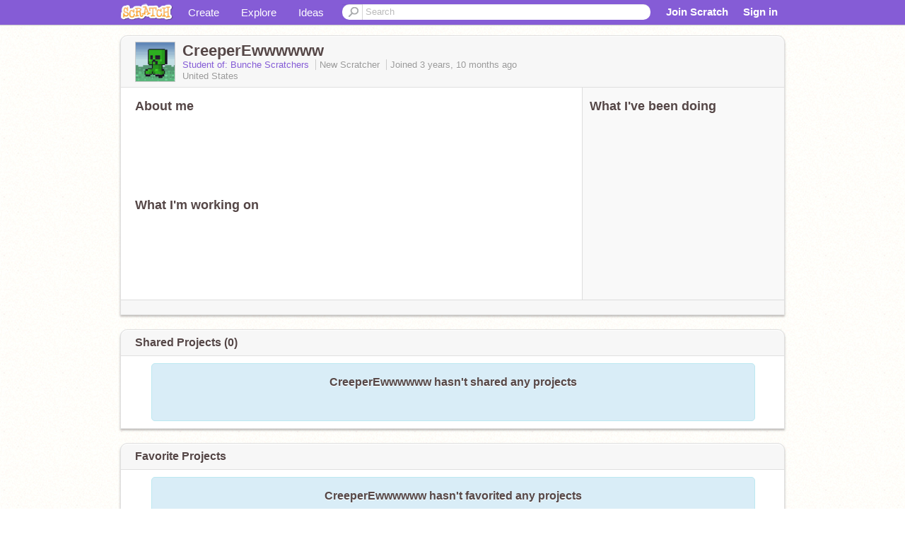

--- FILE ---
content_type: application/javascript
request_url: https://cdn.scratch.mit.edu/scratchr2/static/__4e0742d12e7ec27fbe5c4d5078faf541__//js/apps/userprofile/views.js
body_size: 2950
content:
var Scratch = Scratch || {};
Scratch.UserProfile = Scratch.UserProfile || {};

Scratch.UserProfile.EditThumbnail = Backbone.View.extend({

  events: {
    'mouseover': 'showEdit',
    'mouseout': 'hideEdit',
    'change input[type="file"]': 'submit',
  },
  initialize: function() {
    _.bindAll(this, 'imageUploadStart');
    _.bindAll(this, 'imageUploadSuccess');

    this.$el.fileupload({
      url: this.model.url(),
      done: this.imageUploadSuccess,
      start: this.imageUploadStart,
    });
  },

  showEdit: function(e) {
    this.$el.addClass('edit');
  },

  hideEdit: function(e) {
    this.$el.removeClass('edit');
  },

  imageUploadSuccess: function(event, xhr) {
    this.$el.removeClass('loading');
    if (xhr.result.error) {
      Scratch.AlertView.msg($('#alert-view'), {alert: 'error', msg: xhr.result.error});
    } else if (xhr.result.errors) {
      Scratch.AlertView.msg($('#alert-view'), {alert: 'error', msg: Scratch.ALERT_MSGS[xhr.result.errors[0]], timer: 10000 });
    }
    else {
      this.$('img').attr('src', xhr.result.thumbnail_url);
      Scratch.AlertView.msg($('#alert-view'), {alert: 'success', msg: Scratch.ALERT_MSGS['thumbnail-changed']});
    }
  },

  imageUploadStart: function() {
    this.$el.removeClass('edit');
    this.$el.addClass('loading');
  },

  submit: function(e) {
  },

});

Scratch.UserProfile.EditFeatured = Backbone.View.extend({
  events: {
    'mouseover': 'showEdit',
    'mouseout': 'hideEdit',
    'click [data-control="edit"]': 'openProjectsModal',
  },

  initialize: function() {
   //$('#featured-project-modal').modal({show: false });
   this.model.bind('feature-project-updated', this.updateFeaturedProject, this);
   this.projectSelection = new Scratch.UserProfile.FeaturedProjectsModal({model: this.model.related.shared});
  },

  showEdit: function(e) {
    this.$el.parents('.player').addClass('edit');
  },

  hideEdit: function(e) {
    this.$el.parents('.player').removeClass('edit');
  },

  openProjectsModal: function(e) {
    e.preventDefault();
    this.projectSelection.$el.modal('show');
    this.model.related.shared.fetch();
  },

  updateFeaturedProject: function(model, resp) {
    $('h3.featured-project-heading').text(model.featuredProjectLabel);
  
    var featuredProject = model.featuredProject;
    if (featuredProject) {
      featuredProject.isPublished = true;
      // change image
      $('#featured-project img').attr('src', featuredProject.thumbnail_url);
      // change link
      var link = '/projects/'+ featuredProject.id;
      $('#featured-project').attr('href', link);
      $('.player .title .project-name').attr('href', link);
      // change title
      $('.player .title .project-name').text(featuredProject.title);
    }
  },

  loadProject: function(projectData) {
    projectData.isPublished = true;
    $.when(window.SWFready)
    .done(function(){
      Scratch.FlashApp.model = new Scratch.ProjectThumbnail(projectData);
      Scratch.FlashApp.loadProjectInSwf();
    });
  },



});


Scratch.UserProfile.EditableTextField = Scratch.EditableTextField.extend({
  error: function(model,xhr,options) {
    this.$el.removeClass('loading');
    if (Scratch.INIT_DATA.IS_IP_BANNED) {
        $('#ip-mute-ban').modal();
    }
  },
});


// About me and What I'm Doing
Scratch.UserProfile.EditAboutMe = Scratch.UserProfile.EditableTextField.extend({
  initialize: function(attributes, options) {
    Scratch.EditableTextField.prototype.initialize.apply(this, [options]);
    var self = this;

    self.$('textarea')
    .on('focusin',function(){
      self.$('#bio-chars-left').text(200-self.$('textarea').val().length);
      self.$('#bio-chars-left').parent().show();
    })
    .on('focusout',function(){
      self.$('#bio-chars-left').parent().hide();
    })
    .limit('200','#bio-chars-left');
  },

  onEditSuccess: function(data) {
    Scratch.AlertView.msg($('#alert-view'), {alert: 'success', msg: Scratch.ALERT_MSGS['bio-changed'] });
  },
});

Scratch.UserProfile.EditStatus = Scratch.UserProfile.EditableTextField.extend({
  initialize: function(attributes, options) {
    Scratch.EditableTextField.prototype.initialize.apply(this, [options]);
    var self = this;
    self.$('textarea')
    .on('focusin',function(){
      self.$('#status-chars-left').text(200-self.$('textarea').val().length);
      self.$('#status-chars-left').parent().show();
    })
    .on('focusout',function(){
      self.$('#status-chars-left').parent().hide();
    })
    .limit('200','#status-chars-left');
  },

  onEditSuccess: function(data) {
    Scratch.AlertView.msg($('#alert-view'), {alert: 'success', msg: Scratch.ALERT_MSGS['status-changed'] });
  },

});

Scratch.UserProfile.FeaturedProjectsModal = Scratch.CollectionView.extend({
  listTemplate: _.template($('#template-project-collection').html()),
  wrapperTemplate: _.template($('#template-modal-container').html()),

  className: 'modal hide fade in',

  id: 'featured-project-modal',

  events: function() {
    return _.extend({}, Scratch.CollectionView.prototype.events, {
      'click .project img' : 'select',
      'click [data-control="save"]' : 'setNewFeatured',
    });
  },

  initialize: function(attributes, options) {
    _.bindAll(this, 'setNewFeatured');
    Scratch.CollectionView.prototype.initialize.apply(this, [attributes, options]);
  },

  select: function(e) {
    this.$('.project.thumb').removeClass('selected');
    $(e.target).parent().addClass('selected');
  },

  setNewFeatured: function(e) {
    var $featuredProject = this.$('.project.thumb.selected')
    var $featuredProjectLabel = this.$('select[name="feature-label"]')
    // parent model of the group of shared projects is the user profile, update that model
    this.model.parentModel.setFeaturedProject(
      $featuredProject.data('id'),
      $featuredProjectLabel.val(), // Selected label ID
      $($featuredProjectLabel.prop("selectedOptions")).text() // Selected label name
    );
    this.$el.modal('hide');
  },

});


Scratch.UserProfile.EditView = Backbone.View.extend({
  initialize: function() {
    this.thumbnail = new Scratch.UserProfile.EditThumbnail({el: $('#profile-avatar'), model: this.model});
    this.featured = new Scratch.UserProfile.EditFeatured({el: $('#featured-project'), model: this.model});
    this.report = new Scratch.UserProfile.Report({el: $('#profile-box-footer'), model: this.model});
    
    if($('#bio').length){ // if #bio is present, we're in editable mode, otherwise not.
      this.aboutMe = new Scratch.UserProfile.EditAboutMe({el: $('#bio'), model: this.model});
      this.myStatus = new Scratch.UserProfile.EditStatus({el: $('#status'), model: this.model});
    } else{
      $('#bio-readonly,#status-readonly').verticalTinyScrollbar();
    }
  },

  events: {
    'click #report-this': 'openReport',
  },

  render: function() {
    this.thumbnail.render();
  },

  openReport: function() {
    this.report.makeReport();
  },

  onFollowSuccess: function(response, model) {
    _gaq.push(['_trackEvent', 'profile', 'follow_add' ]);
    Scratch.AlertView.msg($('#alert-view'), {alert: 'success', msg: Scratch.ALERT_MSGS['followed'] + this.model.get('username')});
  },

  onUnfollowSuccess: function(response, model) {
    _gaq.push(['_trackEvent', 'profile', 'follow_remove' ]);
    Scratch.AlertView.msg($('#alert-view'), {alert: 'success', msg: Scratch.ALERT_MSGS['unfollowed'] + this.model.get('username')});
  },

});
Scratch.UserProfile.EditView.mixin(Scratch.Mixins.Followable);


Scratch.UserProfile.Report = Backbone.View.extend({
  template: _.template($('#template-report').html()),
  thankyou: _.template($('#template-thanks').html()),
  $selectables: $('.box .header-text, #status, #status-readonly .overview, #bio, #bio-readonly .overview, .box .avatar'),

  clearSelectedField: function(){
    // Allow the stylesheet to take prescedence
    this.$selectables.css({
      'background-color': '',
      'border': '',
      'border-radius': ''
    });
  },

  makeReport: function(){
    var self = this;
    $(document).on('click', '#report_form #radio_username', function() {
      self.clearSelectedField();
      $('.box .header-text').animate({ backgroundColor: "pink"}).css('border','1px solid red').css('border-radius','5px');
    });
    $(document).on('click', '#report_form #radio_icon', function() {
      self.clearSelectedField();
      $('.box .avatar').animate({ backgroundColor: "pink"}).css('border','1px solid red').css('border-radius','5px');
    });
    $(document).on('click', '#report_form #radio_description', function() {
      self.clearSelectedField();
      $('#bio, #bio-readonly .overview').animate({ backgroundColor: "pink"}).css('border','1px solid red').css('border-radius','5px');
    });
    $(document).on('click', '#report_form #radio_working_on', function() {
      self.clearSelectedField();
      $('#status, #status-readonly .overview').animate({ backgroundColor: "pink"}).css('border','1px solid red').css('border-radius','5px');
    });

    var thankyou = $(this.thankyou());
    $(this.template()).dialog({
      title: "Report profile?",
      close: function(){ self.clearSelectedField(); },
      open: function(){
        dialog = this;
        $(".ui-widget-overlay").click(function(){$(dialog).dialog("close");})
      },
      buttons: {
        "Send": function (e) {
          var postData = {
            selected_field: $('#report_form input:checked').val()
          };
          if(! postData['selected_field']){
            $('.profile-report form').animate({backgroundColor: "pink"});
            $('.profile-report .errors').show();
            return false;
          }
          $(e.target).closest('button').button('disable');
          var dialog = this;
          $.post(self.model.url() + 'report/', postData, function(){
            _gaq.push(['_trackEvent', 'profile', 'report_add']);
            $(dialog).dialog("close");
            $(thankyou).dialog({
             title: "Thank you",
             buttons: {
               "OK": function () {
                 $(this).dialog("close");
               }
             }
            });
          });
        },

        Cancel: function(){
          $(this).dialog("close");
        }
      }
    });
  }

});

Scratch.UserProfile.ScratcherPromotionModal = Backbone.View.extend({
    initialize: function() {
        this.$el.find('.step').hide().eq(0).show();
        this.updateButtons();
        this.updateProgress();
    },
    events: {
        'click #promotion-next': 'next',
        'click #promotion-prev': 'prev',
        'click #promotion-agree': 'agree'
    },
    next: function(evt) {
        var $currentStep = this.$el.find('.step:visible')
        var $nextStep = $currentStep.next('.step').show();
        $currentStep.hide();
        this.updateButtons();
        this.updateProgress();
    },
    prev: function(evt) {
        var $currentStep = this.$el.find('.step:visible')
        var $prevStep = $currentStep.prev('.step').show();
        $currentStep.hide();
        this.updateButtons();
        this.updateProgress();
    },
    getStep: function() {
        // starting at 0, find the step number of the currently shown step
        var $steps = this.$el.find('.step');
        for (var i = 0; i < $steps.length; ++i) {
            $el = $steps.eq(i);
            if ($el.is(':visible')) {
                return i;
            }
        }
    },
    updateProgress: function() {
        var $progressLi = this.$el.find('.progress li');
        $progressLi.removeClass('current')
        $progressLi.eq(this.getStep()).addClass('current');
    },
    updateButtons: function() {
        var step = this.getStep();
        var $currentStep = this.$el.find('.step:visible')
        var $next = this.$el.find('#promotion-next');
        var $prev = this.$el.find('#promotion-prev');
        var $agree = this.$el.find('#promotion-agree');
        var $ok = this.$el.find('#promotion-ok');
        $agree.hide();
        if (step === 0) {
            $prev.hide();
        } else if ($currentStep.is('.agree')) {
            $next.hide();
            $agree.show();
        } else if ($currentStep.is('.end')) {
            $ok.show();
            this.$el.find(".progress").hide();
            $prev.hide();
            $agree.hide();
        } else {
            $next.show(); $prev.show()
        }
    },
    agree: function() {
        $.get('/users/'+ Scratch.INIT_DATA.PROFILE.model.username +'/promote-to-scratcher/').success(_.bind(function() {
            $('#scratcher-promotion').remove(); // remove link to become scratcher
            $('#profile-data .profile-details .group').html('Scratcher');

            // show the last step
            this.next();
        }, this)).error(function() {
            Scratch.AlertView.msg($('#alert-view'), {alert: 'error', msg: "Hm... there was an error."});
        })
    }
});
Scratch.UserProfile.ScratcherPromotion = Backbone.View.extend({
    initialize: function() {
        if (window.location.hash === '#promote') {
            this.showModal({preventDefault: function(){}});
        }
    },
    events: {
        'click #scratcher-promotion': 'showModal'
    },
    showModal: function(evt) {
        evt.preventDefault();
        $.get('/users/'+ Scratch.INIT_DATA.PROFILE.model.username +'/scratcher-promotion/').success(function(html) {
            if ($('#scratcher-promotion-modal').html() === '') {
                // if we already got the popup, don't rebind
                $('#scratcher-promotion-modal').html(html).modal();
                $('#scratcher-promotion-modal').on('shown', function() {
                    var modalView = new Scratch.UserProfile.ScratcherPromotionModal({el: '#scratcher-promotion-modal'});
                    $('#scratcher-promotion-modal').off('shown');
                })
            } else {
                $('#scratcher-promotion-modal').modal();
            }
        }).error(function(){
            window.location.hash = '';
        });
    }
});
new Scratch.UserProfile.ScratcherPromotion({el: '#profile-data .box-head'});
